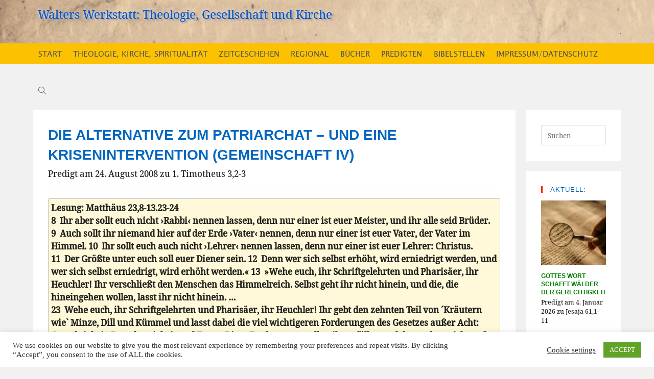

--- FILE ---
content_type: text/html; charset=UTF-8
request_url: https://www.walterfaerber.de/predigten/1timotheus03_02-03-die-alternative-zum-patriarchat-und-eine-krisenintervention-gemeinschaft-iv/
body_size: 22679
content:
<!DOCTYPE html>
<html class="html" lang="de">
<head>
<meta charset="UTF-8">
<link rel="profile" href="https://gmpg.org/xfn/11">
<title>Die Alternative zum Patriarchat &#8211; und eine Krisenintervention (Gemeinschaft IV) &#8211; Walters Werkstatt: Theologie, Gesellschaft und Kirche</title>
<meta name='robots' content='max-image-preview:large' />
<meta name="viewport" content="width=device-width, initial-scale=1"><link rel="alternate" type="application/rss+xml" title="Walters Werkstatt: Theologie, Gesellschaft und Kirche &raquo; Feed" href="https://www.walterfaerber.de/feed/" />
<link rel="alternate" type="application/rss+xml" title="Walters Werkstatt: Theologie, Gesellschaft und Kirche &raquo; Kommentar-Feed" href="https://www.walterfaerber.de/comments/feed/" />
<link rel="alternate" title="oEmbed (JSON)" type="application/json+oembed" href="https://www.walterfaerber.de/wp-json/oembed/1.0/embed?url=https%3A%2F%2Fwww.walterfaerber.de%2Fpredigten%2F1timotheus03_02-03-die-alternative-zum-patriarchat-und-eine-krisenintervention-gemeinschaft-iv%2F" />
<link rel="alternate" title="oEmbed (XML)" type="text/xml+oembed" href="https://www.walterfaerber.de/wp-json/oembed/1.0/embed?url=https%3A%2F%2Fwww.walterfaerber.de%2Fpredigten%2F1timotheus03_02-03-die-alternative-zum-patriarchat-und-eine-krisenintervention-gemeinschaft-iv%2F&#038;format=xml" />
<style>
.lazyload,
.lazyloading {
max-width: 100%;
}
</style>
<style id='wp-img-auto-sizes-contain-inline-css'>
img:is([sizes=auto i],[sizes^="auto," i]){contain-intrinsic-size:3000px 1500px}
/*# sourceURL=wp-img-auto-sizes-contain-inline-css */
</style>
<style id='cf-frontend-style-inline-css'>
@font-face {
font-family: 'serif';
font-weight: 500;
font-display: auto;
font-fallback: serif;
src: url('https://www.walterfaerber.de/wp-content/uploads/2021/08/LiberationSerif-Regular.ttf') format('truetype');
}
@font-face {
font-family: 'Lucida Sans Unicode';
font-weight: 500;
font-display: auto;
font-fallback: Lucida Grande,sans-serif;
src: url('https://www.walterfaerber.de/wp-content/uploads/2021/08/l_10646.ttf') format('truetype');
}
@font-face {
font-family: 'Liberation';
font-weight: 500;
font-display: auto;
font-fallback: serif;
src: url('https://www.walterfaerber.de/wp-content/uploads/2021/08/LiberationSerif-Regular.ttf') format('truetype');
}
@font-face {
font-family: 'DejaVuSerifCondensed';
font-weight: 500;
font-display: auto;
src: url('https://www.walterfaerber.de/wp-content/uploads/2021/08/DejaVuSerifCondensed-webfont.woff') format('woff');
}
@font-face {
font-family: 'Bookman Old Style';
font-weight: 500;
font-display: auto;
font-fallback: serif;
src: url('https://www.walterfaerber.de/wp-content/uploads/2021/08/Bookos.ttf') format('truetype');
}
/*# sourceURL=cf-frontend-style-inline-css */
</style>
<style id='wp-emoji-styles-inline-css'>
img.wp-smiley, img.emoji {
display: inline !important;
border: none !important;
box-shadow: none !important;
height: 1em !important;
width: 1em !important;
margin: 0 0.07em !important;
vertical-align: -0.1em !important;
background: none !important;
padding: 0 !important;
}
/*# sourceURL=wp-emoji-styles-inline-css */
</style>
<style id='wp-block-library-inline-css'>
:root{--wp-block-synced-color:#7a00df;--wp-block-synced-color--rgb:122,0,223;--wp-bound-block-color:var(--wp-block-synced-color);--wp-editor-canvas-background:#ddd;--wp-admin-theme-color:#007cba;--wp-admin-theme-color--rgb:0,124,186;--wp-admin-theme-color-darker-10:#006ba1;--wp-admin-theme-color-darker-10--rgb:0,107,160.5;--wp-admin-theme-color-darker-20:#005a87;--wp-admin-theme-color-darker-20--rgb:0,90,135;--wp-admin-border-width-focus:2px}@media (min-resolution:192dpi){:root{--wp-admin-border-width-focus:1.5px}}.wp-element-button{cursor:pointer}:root .has-very-light-gray-background-color{background-color:#eee}:root .has-very-dark-gray-background-color{background-color:#313131}:root .has-very-light-gray-color{color:#eee}:root .has-very-dark-gray-color{color:#313131}:root .has-vivid-green-cyan-to-vivid-cyan-blue-gradient-background{background:linear-gradient(135deg,#00d084,#0693e3)}:root .has-purple-crush-gradient-background{background:linear-gradient(135deg,#34e2e4,#4721fb 50%,#ab1dfe)}:root .has-hazy-dawn-gradient-background{background:linear-gradient(135deg,#faaca8,#dad0ec)}:root .has-subdued-olive-gradient-background{background:linear-gradient(135deg,#fafae1,#67a671)}:root .has-atomic-cream-gradient-background{background:linear-gradient(135deg,#fdd79a,#004a59)}:root .has-nightshade-gradient-background{background:linear-gradient(135deg,#330968,#31cdcf)}:root .has-midnight-gradient-background{background:linear-gradient(135deg,#020381,#2874fc)}:root{--wp--preset--font-size--normal:16px;--wp--preset--font-size--huge:42px}.has-regular-font-size{font-size:1em}.has-larger-font-size{font-size:2.625em}.has-normal-font-size{font-size:var(--wp--preset--font-size--normal)}.has-huge-font-size{font-size:var(--wp--preset--font-size--huge)}.has-text-align-center{text-align:center}.has-text-align-left{text-align:left}.has-text-align-right{text-align:right}.has-fit-text{white-space:nowrap!important}#end-resizable-editor-section{display:none}.aligncenter{clear:both}.items-justified-left{justify-content:flex-start}.items-justified-center{justify-content:center}.items-justified-right{justify-content:flex-end}.items-justified-space-between{justify-content:space-between}.screen-reader-text{border:0;clip-path:inset(50%);height:1px;margin:-1px;overflow:hidden;padding:0;position:absolute;width:1px;word-wrap:normal!important}.screen-reader-text:focus{background-color:#ddd;clip-path:none;color:#444;display:block;font-size:1em;height:auto;left:5px;line-height:normal;padding:15px 23px 14px;text-decoration:none;top:5px;width:auto;z-index:100000}html :where(.has-border-color){border-style:solid}html :where([style*=border-top-color]){border-top-style:solid}html :where([style*=border-right-color]){border-right-style:solid}html :where([style*=border-bottom-color]){border-bottom-style:solid}html :where([style*=border-left-color]){border-left-style:solid}html :where([style*=border-width]){border-style:solid}html :where([style*=border-top-width]){border-top-style:solid}html :where([style*=border-right-width]){border-right-style:solid}html :where([style*=border-bottom-width]){border-bottom-style:solid}html :where([style*=border-left-width]){border-left-style:solid}html :where(img[class*=wp-image-]){height:auto;max-width:100%}:where(figure){margin:0 0 1em}html :where(.is-position-sticky){--wp-admin--admin-bar--position-offset:var(--wp-admin--admin-bar--height,0px)}@media screen and (max-width:600px){html :where(.is-position-sticky){--wp-admin--admin-bar--position-offset:0px}}
/*# sourceURL=wp-block-library-inline-css */
</style><style id='wp-block-list-inline-css'>
ol,ul{box-sizing:border-box}:root :where(.wp-block-list.has-background){padding:1.25em 2.375em}
/*# sourceURL=https://www.walterfaerber.de/wp-includes/blocks/list/style.min.css */
</style>
<style id='global-styles-inline-css'>
:root{--wp--preset--aspect-ratio--square: 1;--wp--preset--aspect-ratio--4-3: 4/3;--wp--preset--aspect-ratio--3-4: 3/4;--wp--preset--aspect-ratio--3-2: 3/2;--wp--preset--aspect-ratio--2-3: 2/3;--wp--preset--aspect-ratio--16-9: 16/9;--wp--preset--aspect-ratio--9-16: 9/16;--wp--preset--color--black: #000000;--wp--preset--color--cyan-bluish-gray: #abb8c3;--wp--preset--color--white: #ffffff;--wp--preset--color--pale-pink: #f78da7;--wp--preset--color--vivid-red: #cf2e2e;--wp--preset--color--luminous-vivid-orange: #ff6900;--wp--preset--color--luminous-vivid-amber: #fcb900;--wp--preset--color--light-green-cyan: #7bdcb5;--wp--preset--color--vivid-green-cyan: #00d084;--wp--preset--color--pale-cyan-blue: #8ed1fc;--wp--preset--color--vivid-cyan-blue: #0693e3;--wp--preset--color--vivid-purple: #9b51e0;--wp--preset--gradient--vivid-cyan-blue-to-vivid-purple: linear-gradient(135deg,rgb(6,147,227) 0%,rgb(155,81,224) 100%);--wp--preset--gradient--light-green-cyan-to-vivid-green-cyan: linear-gradient(135deg,rgb(122,220,180) 0%,rgb(0,208,130) 100%);--wp--preset--gradient--luminous-vivid-amber-to-luminous-vivid-orange: linear-gradient(135deg,rgb(252,185,0) 0%,rgb(255,105,0) 100%);--wp--preset--gradient--luminous-vivid-orange-to-vivid-red: linear-gradient(135deg,rgb(255,105,0) 0%,rgb(207,46,46) 100%);--wp--preset--gradient--very-light-gray-to-cyan-bluish-gray: linear-gradient(135deg,rgb(238,238,238) 0%,rgb(169,184,195) 100%);--wp--preset--gradient--cool-to-warm-spectrum: linear-gradient(135deg,rgb(74,234,220) 0%,rgb(151,120,209) 20%,rgb(207,42,186) 40%,rgb(238,44,130) 60%,rgb(251,105,98) 80%,rgb(254,248,76) 100%);--wp--preset--gradient--blush-light-purple: linear-gradient(135deg,rgb(255,206,236) 0%,rgb(152,150,240) 100%);--wp--preset--gradient--blush-bordeaux: linear-gradient(135deg,rgb(254,205,165) 0%,rgb(254,45,45) 50%,rgb(107,0,62) 100%);--wp--preset--gradient--luminous-dusk: linear-gradient(135deg,rgb(255,203,112) 0%,rgb(199,81,192) 50%,rgb(65,88,208) 100%);--wp--preset--gradient--pale-ocean: linear-gradient(135deg,rgb(255,245,203) 0%,rgb(182,227,212) 50%,rgb(51,167,181) 100%);--wp--preset--gradient--electric-grass: linear-gradient(135deg,rgb(202,248,128) 0%,rgb(113,206,126) 100%);--wp--preset--gradient--midnight: linear-gradient(135deg,rgb(2,3,129) 0%,rgb(40,116,252) 100%);--wp--preset--font-size--small: 13px;--wp--preset--font-size--medium: 20px;--wp--preset--font-size--large: 36px;--wp--preset--font-size--x-large: 42px;--wp--preset--spacing--20: 0.44rem;--wp--preset--spacing--30: 0.67rem;--wp--preset--spacing--40: 1rem;--wp--preset--spacing--50: 1.5rem;--wp--preset--spacing--60: 2.25rem;--wp--preset--spacing--70: 3.38rem;--wp--preset--spacing--80: 5.06rem;--wp--preset--shadow--natural: 6px 6px 9px rgba(0, 0, 0, 0.2);--wp--preset--shadow--deep: 12px 12px 50px rgba(0, 0, 0, 0.4);--wp--preset--shadow--sharp: 6px 6px 0px rgba(0, 0, 0, 0.2);--wp--preset--shadow--outlined: 6px 6px 0px -3px rgb(255, 255, 255), 6px 6px rgb(0, 0, 0);--wp--preset--shadow--crisp: 6px 6px 0px rgb(0, 0, 0);}:where(.is-layout-flex){gap: 0.5em;}:where(.is-layout-grid){gap: 0.5em;}body .is-layout-flex{display: flex;}.is-layout-flex{flex-wrap: wrap;align-items: center;}.is-layout-flex > :is(*, div){margin: 0;}body .is-layout-grid{display: grid;}.is-layout-grid > :is(*, div){margin: 0;}:where(.wp-block-columns.is-layout-flex){gap: 2em;}:where(.wp-block-columns.is-layout-grid){gap: 2em;}:where(.wp-block-post-template.is-layout-flex){gap: 1.25em;}:where(.wp-block-post-template.is-layout-grid){gap: 1.25em;}.has-black-color{color: var(--wp--preset--color--black) !important;}.has-cyan-bluish-gray-color{color: var(--wp--preset--color--cyan-bluish-gray) !important;}.has-white-color{color: var(--wp--preset--color--white) !important;}.has-pale-pink-color{color: var(--wp--preset--color--pale-pink) !important;}.has-vivid-red-color{color: var(--wp--preset--color--vivid-red) !important;}.has-luminous-vivid-orange-color{color: var(--wp--preset--color--luminous-vivid-orange) !important;}.has-luminous-vivid-amber-color{color: var(--wp--preset--color--luminous-vivid-amber) !important;}.has-light-green-cyan-color{color: var(--wp--preset--color--light-green-cyan) !important;}.has-vivid-green-cyan-color{color: var(--wp--preset--color--vivid-green-cyan) !important;}.has-pale-cyan-blue-color{color: var(--wp--preset--color--pale-cyan-blue) !important;}.has-vivid-cyan-blue-color{color: var(--wp--preset--color--vivid-cyan-blue) !important;}.has-vivid-purple-color{color: var(--wp--preset--color--vivid-purple) !important;}.has-black-background-color{background-color: var(--wp--preset--color--black) !important;}.has-cyan-bluish-gray-background-color{background-color: var(--wp--preset--color--cyan-bluish-gray) !important;}.has-white-background-color{background-color: var(--wp--preset--color--white) !important;}.has-pale-pink-background-color{background-color: var(--wp--preset--color--pale-pink) !important;}.has-vivid-red-background-color{background-color: var(--wp--preset--color--vivid-red) !important;}.has-luminous-vivid-orange-background-color{background-color: var(--wp--preset--color--luminous-vivid-orange) !important;}.has-luminous-vivid-amber-background-color{background-color: var(--wp--preset--color--luminous-vivid-amber) !important;}.has-light-green-cyan-background-color{background-color: var(--wp--preset--color--light-green-cyan) !important;}.has-vivid-green-cyan-background-color{background-color: var(--wp--preset--color--vivid-green-cyan) !important;}.has-pale-cyan-blue-background-color{background-color: var(--wp--preset--color--pale-cyan-blue) !important;}.has-vivid-cyan-blue-background-color{background-color: var(--wp--preset--color--vivid-cyan-blue) !important;}.has-vivid-purple-background-color{background-color: var(--wp--preset--color--vivid-purple) !important;}.has-black-border-color{border-color: var(--wp--preset--color--black) !important;}.has-cyan-bluish-gray-border-color{border-color: var(--wp--preset--color--cyan-bluish-gray) !important;}.has-white-border-color{border-color: var(--wp--preset--color--white) !important;}.has-pale-pink-border-color{border-color: var(--wp--preset--color--pale-pink) !important;}.has-vivid-red-border-color{border-color: var(--wp--preset--color--vivid-red) !important;}.has-luminous-vivid-orange-border-color{border-color: var(--wp--preset--color--luminous-vivid-orange) !important;}.has-luminous-vivid-amber-border-color{border-color: var(--wp--preset--color--luminous-vivid-amber) !important;}.has-light-green-cyan-border-color{border-color: var(--wp--preset--color--light-green-cyan) !important;}.has-vivid-green-cyan-border-color{border-color: var(--wp--preset--color--vivid-green-cyan) !important;}.has-pale-cyan-blue-border-color{border-color: var(--wp--preset--color--pale-cyan-blue) !important;}.has-vivid-cyan-blue-border-color{border-color: var(--wp--preset--color--vivid-cyan-blue) !important;}.has-vivid-purple-border-color{border-color: var(--wp--preset--color--vivid-purple) !important;}.has-vivid-cyan-blue-to-vivid-purple-gradient-background{background: var(--wp--preset--gradient--vivid-cyan-blue-to-vivid-purple) !important;}.has-light-green-cyan-to-vivid-green-cyan-gradient-background{background: var(--wp--preset--gradient--light-green-cyan-to-vivid-green-cyan) !important;}.has-luminous-vivid-amber-to-luminous-vivid-orange-gradient-background{background: var(--wp--preset--gradient--luminous-vivid-amber-to-luminous-vivid-orange) !important;}.has-luminous-vivid-orange-to-vivid-red-gradient-background{background: var(--wp--preset--gradient--luminous-vivid-orange-to-vivid-red) !important;}.has-very-light-gray-to-cyan-bluish-gray-gradient-background{background: var(--wp--preset--gradient--very-light-gray-to-cyan-bluish-gray) !important;}.has-cool-to-warm-spectrum-gradient-background{background: var(--wp--preset--gradient--cool-to-warm-spectrum) !important;}.has-blush-light-purple-gradient-background{background: var(--wp--preset--gradient--blush-light-purple) !important;}.has-blush-bordeaux-gradient-background{background: var(--wp--preset--gradient--blush-bordeaux) !important;}.has-luminous-dusk-gradient-background{background: var(--wp--preset--gradient--luminous-dusk) !important;}.has-pale-ocean-gradient-background{background: var(--wp--preset--gradient--pale-ocean) !important;}.has-electric-grass-gradient-background{background: var(--wp--preset--gradient--electric-grass) !important;}.has-midnight-gradient-background{background: var(--wp--preset--gradient--midnight) !important;}.has-small-font-size{font-size: var(--wp--preset--font-size--small) !important;}.has-medium-font-size{font-size: var(--wp--preset--font-size--medium) !important;}.has-large-font-size{font-size: var(--wp--preset--font-size--large) !important;}.has-x-large-font-size{font-size: var(--wp--preset--font-size--x-large) !important;}
/*# sourceURL=global-styles-inline-css */
</style>
<style id='classic-theme-styles-inline-css'>
/*! This file is auto-generated */
.wp-block-button__link{color:#fff;background-color:#32373c;border-radius:9999px;box-shadow:none;text-decoration:none;padding:calc(.667em + 2px) calc(1.333em + 2px);font-size:1.125em}.wp-block-file__button{background:#32373c;color:#fff;text-decoration:none}
/*# sourceURL=/wp-includes/css/classic-themes.min.css */
</style>
<!-- <link rel='stylesheet' id='cookie-law-info-css' href='https://www.walterfaerber.de/wp-content/plugins/cookie-law-info/legacy/public/css/cookie-law-info-public.css?ver=3.3.9.1' media='all' /> -->
<!-- <link rel='stylesheet' id='cookie-law-info-gdpr-css' href='https://www.walterfaerber.de/wp-content/plugins/cookie-law-info/legacy/public/css/cookie-law-info-gdpr.css?ver=3.3.9.1' media='all' /> -->
<!-- <link rel='stylesheet' id='latest-post-shortcode-lps-block-style-css' href='https://www.walterfaerber.de/wp-content/plugins/latest-post-shortcode/lps-block/build/style-view.css?ver=lpsv14.220251116.0210' media='all' /> -->
<!-- <link rel='stylesheet' id='font-awesome-css' href='https://www.walterfaerber.de/wp-content/themes/oceanwp/assets/fonts/fontawesome/css/all.min.css?ver=6.7.2' media='all' /> -->
<!-- <link rel='stylesheet' id='simple-line-icons-css' href='https://www.walterfaerber.de/wp-content/themes/oceanwp/assets/css/third/simple-line-icons.min.css?ver=2.4.0' media='all' /> -->
<!-- <link rel='stylesheet' id='oceanwp-style-css' href='https://www.walterfaerber.de/wp-content/themes/oceanwp/assets/css/style.min.css?ver=1.8.6.1597668565' media='all' /> -->
<link rel="stylesheet" type="text/css" href="//www.walterfaerber.de/wp-content/cache/wpfc-minified/f57y4cgx/hgbgo.css" media="all"/>
<script id="lps-vars-js-after">
const lpsSettings = {"ajaxUrl": "https://www.walterfaerber.de/wp-admin/admin-ajax.php"};
//# sourceURL=lps-vars-js-after
</script>
<script src="https://www.walterfaerber.de/wp-includes/js/jquery/jquery.min.js?ver=3.7.1" id="jquery-core-js"></script>
<script src="https://www.walterfaerber.de/wp-includes/js/jquery/jquery-migrate.min.js?ver=3.4.1" id="jquery-migrate-js"></script>
<script id="cookie-law-info-js-extra">
var Cli_Data = {"nn_cookie_ids":[],"cookielist":[],"non_necessary_cookies":[],"ccpaEnabled":"","ccpaRegionBased":"","ccpaBarEnabled":"","strictlyEnabled":["necessary","obligatoire"],"ccpaType":"gdpr","js_blocking":"1","custom_integration":"","triggerDomRefresh":"","secure_cookies":""};
var cli_cookiebar_settings = {"animate_speed_hide":"500","animate_speed_show":"500","background":"#FFF","border":"#b1a6a6c2","border_on":"","button_1_button_colour":"#61a229","button_1_button_hover":"#4e8221","button_1_link_colour":"#fff","button_1_as_button":"1","button_1_new_win":"","button_2_button_colour":"#333","button_2_button_hover":"#292929","button_2_link_colour":"#444","button_2_as_button":"","button_2_hidebar":"1","button_3_button_colour":"#3566bb","button_3_button_hover":"#2a5296","button_3_link_colour":"#fff","button_3_as_button":"1","button_3_new_win":"","button_4_button_colour":"#000","button_4_button_hover":"#000000","button_4_link_colour":"#333333","button_4_as_button":"","button_7_button_colour":"#61a229","button_7_button_hover":"#4e8221","button_7_link_colour":"#fff","button_7_as_button":"1","button_7_new_win":"","font_family":"inherit","header_fix":"","notify_animate_hide":"1","notify_animate_show":"","notify_div_id":"#cookie-law-info-bar","notify_position_horizontal":"right","notify_position_vertical":"bottom","scroll_close":"","scroll_close_reload":"","accept_close_reload":"","reject_close_reload":"","showagain_tab":"1","showagain_background":"#fff","showagain_border":"#000","showagain_div_id":"#cookie-law-info-again","showagain_x_position":"100px","text":"#333333","show_once_yn":"","show_once":"10000","logging_on":"","as_popup":"","popup_overlay":"1","bar_heading_text":"","cookie_bar_as":"banner","popup_showagain_position":"bottom-right","widget_position":"left"};
var log_object = {"ajax_url":"https://www.walterfaerber.de/wp-admin/admin-ajax.php"};
//# sourceURL=cookie-law-info-js-extra
</script>
<script src="https://www.walterfaerber.de/wp-content/plugins/cookie-law-info/legacy/public/js/cookie-law-info-public.js?ver=3.3.9.1" id="cookie-law-info-js"></script>
<link rel="https://api.w.org/" href="https://www.walterfaerber.de/wp-json/" /><link rel="alternate" title="JSON" type="application/json" href="https://www.walterfaerber.de/wp-json/wp/v2/pages/8775" /><link rel="EditURI" type="application/rsd+xml" title="RSD" href="https://www.walterfaerber.de/xmlrpc.php?rsd" />
<meta name="generator" content="WordPress 6.9" />
<link rel="canonical" href="https://www.walterfaerber.de/predigten/1timotheus03_02-03-die-alternative-zum-patriarchat-und-eine-krisenintervention-gemeinschaft-iv/" />
<link rel='shortlink' href='https://www.walterfaerber.de/?p=8775' />
<style type="text/css" id="custom_fonts">@font-face {
font-family: DejaVuSerifCondensed-webfont;
src: url(https://www.walterfaerber.de/wp-content/uploads/custom_fonts/DejaVuSerifCondensed-webfont.ttf);
font-weight: normal;
}@font-face {
font-family: NotoSerif-SemiCondensed;
src: url(https://www.walterfaerber.de/wp-content/uploads/custom_fonts/NotoSerif-SemiCondensed.ttf);
font-weight: normal;
}@font-face {
font-family: NotoSerif-SemiCondensedMedium;
src: url(https://www.walterfaerber.de/wp-content/uploads/custom_fonts/NotoSerif-SemiCondensedMedium.ttf);
font-weight: normal;
}</style><meta property="fediverse:creator" name="fediverse:creator" content="walterfaerber@www.walterfaerber.de" />
<script>
document.documentElement.className = document.documentElement.className.replace('no-js', 'js');
</script>
<style>
.no-js img.lazyload {
display: none;
}
figure.wp-block-image img.lazyloading {
min-width: 150px;
}
.lazyload,
.lazyloading {
--smush-placeholder-width: 100px;
--smush-placeholder-aspect-ratio: 1/1;
width: var(--smush-image-width, var(--smush-placeholder-width)) !important;
aspect-ratio: var(--smush-image-aspect-ratio, var(--smush-placeholder-aspect-ratio)) !important;
}
.lazyload, .lazyloading {
opacity: 0;
}
.lazyloaded {
opacity: 1;
transition: opacity 400ms;
transition-delay: 0ms;
}
</style>
<style>.recentcomments a{display:inline !important;padding:0 !important;margin:0 !important;}</style>
<link rel="alternate" title="ActivityPub (JSON)" type="application/activity+json" href="https://www.walterfaerber.de/predigten/1timotheus03_02-03-die-alternative-zum-patriarchat-und-eine-krisenintervention-gemeinschaft-iv/" />
<link rel="icon" href="https://www.walterfaerber.de/wp-content/uploads/2012/10/ww-logo.png" sizes="32x32" />
<link rel="icon" href="https://www.walterfaerber.de/wp-content/uploads/2012/10/ww-logo.png" sizes="192x192" />
<link rel="apple-touch-icon" href="https://www.walterfaerber.de/wp-content/uploads/2012/10/ww-logo.png" />
<meta name="msapplication-TileImage" content="https://www.walterfaerber.de/wp-content/uploads/2012/10/ww-logo.png" />
<style id="wp-custom-css">
#content-wrap{font-family:NotoSerif-SemiCondensedMedium}h5{font-size:133%;font-weight:bold}h6{font-size:116%;font-weight:bold}.bibeltext,.bibel{background-color:#FFF9D9;color:#333;font-weight:bold}#bibeltext,.bibel,.bibeltext{background-color:#FFF9D9;font-weight:bold;padding:5px;padding-bottom:2px;margin-bottom:7px;border:1px solid silver;border-radius:3px}#bibeltext p,.bibel p{margin-bottom:5px;font-family:NotoSerif-SemiCondensedMedium}#einleitung,.einleitung{background-color:#e1e1e1;font-weight:bold;padding:5px;padding-bottom:2px;margin-bottom:7px;border:1px solid silver;border-radius:3px}.hidden-page-header{visibility:hidden;line-height:0;height:0}.page-header-title{margin-top:px;margin-left:10px;text-align:left}.site-title{text-shadow:0 0 5px white,3px 2px 3px #7f7f7f}#site-navigation{margin-top:-55px;margin-right:20px;padding-bottom:px;line-height:px}#site-logo a.site-logo-text{font-size:43px;font-family:NotoSerif-SemiCondensedMedium}#site-header{height:125px}#site-logo #site-logo-inner{vertical-align:top;padding-top:10px;padding-left:10px}div .predigtexcerpt{margin-top:-20px;margin-bottom:15px}div .lcp_excerpt{margin-bottom:15px}.entry-title{margin-bottom:5px}h2.single-post-title.entry-title{font-size:28px}h2.single-post-title.entry-title p{font-family:DejaVuSerifCondensed,serif;font-size:18px;font-weight:500;text-transform:none;letter-spacing:.2px;margin:0;margin-top:10px;color:rgba(2,2,2,0.87)}.single-post .entry-content a,.page:not(.elementor-page):not(.woocommerce-page) .entry a,.page:not(.elementor-page):not(.woocommerce-page) .entry a:hover{text-decoration:none}div.entry.clr p{font-size:18px}div#predigt >ul >li,div#predigt >ol >li{font-size:18px;line-height:23px;margin-bottom:6px}.entry >p:nth-child(2){padding-bottom:15px;border-bottom-style:solid;border-bottom-color:rgb(255,196,58);border-bottom-width:1px}.querbalken{color:white;background-color:#fcc100;padding:2px 5px 2px;font-weight:600;font-family:MS Serif,New York,sans-serif;font-size:16px !important}p.querbalken >a{font-size:16px}.latest-post-selection article .item-title-tag{margin-top:8px;margin-bottom:2px;font-size:12px}.read-more{margin-top:-8px;margin-bottom:1px}.latest-post-selection article h6.item-title-tag{color:green}img.lps-custom-thumbnail{margin-bottom:5px;margin-top:5px}.blog-entry-inner.clr{border-radius:.5em}		</style>
<!-- OceanWP CSS -->
<style type="text/css">
/* Colors */a:hover,a.light:hover,.theme-heading .text::before,.theme-heading .text::after,#top-bar-content >a:hover,#top-bar-social li.oceanwp-email a:hover,#site-navigation-wrap .dropdown-menu >li >a:hover,#site-header.medium-header #medium-searchform button:hover,.oceanwp-mobile-menu-icon a:hover,.blog-entry.post .blog-entry-header .entry-title a:hover,.blog-entry.post .blog-entry-readmore a:hover,.blog-entry.thumbnail-entry .blog-entry-category a,ul.meta li a:hover,.dropcap,.single nav.post-navigation .nav-links .title,body .related-post-title a:hover,body #wp-calendar caption,body .contact-info-widget.default i,body .contact-info-widget.big-icons i,body .custom-links-widget .oceanwp-custom-links li a:hover,body .custom-links-widget .oceanwp-custom-links li a:hover:before,body .posts-thumbnails-widget li a:hover,body .social-widget li.oceanwp-email a:hover,.comment-author .comment-meta .comment-reply-link,#respond #cancel-comment-reply-link:hover,#footer-widgets .footer-box a:hover,#footer-bottom a:hover,#footer-bottom #footer-bottom-menu a:hover,.sidr a:hover,.sidr-class-dropdown-toggle:hover,.sidr-class-menu-item-has-children.active >a,.sidr-class-menu-item-has-children.active >a >.sidr-class-dropdown-toggle,input[type=checkbox]:checked:before{color:#fc2100}.single nav.post-navigation .nav-links .title .owp-icon use,.blog-entry.post .blog-entry-readmore a:hover .owp-icon use,body .contact-info-widget.default .owp-icon use,body .contact-info-widget.big-icons .owp-icon use{stroke:#fc2100}input[type="button"],input[type="reset"],input[type="submit"],button[type="submit"],.button,#site-navigation-wrap .dropdown-menu >li.btn >a >span,.thumbnail:hover i,.thumbnail:hover .link-post-svg-icon,.post-quote-content,.omw-modal .omw-close-modal,body .contact-info-widget.big-icons li:hover i,body .contact-info-widget.big-icons li:hover .owp-icon,body div.wpforms-container-full .wpforms-form input[type=submit],body div.wpforms-container-full .wpforms-form button[type=submit],body div.wpforms-container-full .wpforms-form .wpforms-page-button,.woocommerce-cart .wp-element-button,.woocommerce-checkout .wp-element-button,.wp-block-button__link{background-color:#fc2100}.widget-title{border-color:#fc2100}blockquote{border-color:#fc2100}.wp-block-quote{border-color:#fc2100}#searchform-dropdown{border-color:#fc2100}.dropdown-menu .sub-menu{border-color:#fc2100}.blog-entry.large-entry .blog-entry-readmore a:hover{border-color:#fc2100}.oceanwp-newsletter-form-wrap input[type="email"]:focus{border-color:#fc2100}.social-widget li.oceanwp-email a:hover{border-color:#fc2100}#respond #cancel-comment-reply-link:hover{border-color:#fc2100}body .contact-info-widget.big-icons li:hover i{border-color:#fc2100}body .contact-info-widget.big-icons li:hover .owp-icon{border-color:#fc2100}#footer-widgets .oceanwp-newsletter-form-wrap input[type="email"]:focus{border-color:#fc2100}input[type="button"]:hover,input[type="reset"]:hover,input[type="submit"]:hover,button[type="submit"]:hover,input[type="button"]:focus,input[type="reset"]:focus,input[type="submit"]:focus,button[type="submit"]:focus,.button:hover,.button:focus,#site-navigation-wrap .dropdown-menu >li.btn >a:hover >span,.post-quote-author,.omw-modal .omw-close-modal:hover,body div.wpforms-container-full .wpforms-form input[type=submit]:hover,body div.wpforms-container-full .wpforms-form button[type=submit]:hover,body div.wpforms-container-full .wpforms-form .wpforms-page-button:hover,.woocommerce-cart .wp-element-button:hover,.woocommerce-checkout .wp-element-button:hover,.wp-block-button__link:hover{background-color:}table th,table td,hr,.content-area,body.content-left-sidebar #content-wrap .content-area,.content-left-sidebar .content-area,#top-bar-wrap,#site-header,#site-header.top-header #search-toggle,.dropdown-menu ul li,.centered-minimal-page-header,.blog-entry.post,.blog-entry.grid-entry .blog-entry-inner,.blog-entry.thumbnail-entry .blog-entry-bottom,.single-post .entry-title,.single .entry-share-wrap .entry-share,.single .entry-share,.single .entry-share ul li a,.single nav.post-navigation,.single nav.post-navigation .nav-links .nav-previous,#author-bio,#author-bio .author-bio-avatar,#author-bio .author-bio-social li a,#related-posts,#comments,.comment-body,#respond #cancel-comment-reply-link,#blog-entries .type-page,.page-numbers a,.page-numbers span:not(.elementor-screen-only),.page-links span,body #wp-calendar caption,body #wp-calendar th,body #wp-calendar tbody,body .contact-info-widget.default i,body .contact-info-widget.big-icons i,body .contact-info-widget.big-icons .owp-icon,body .contact-info-widget.default .owp-icon,body .posts-thumbnails-widget li,body .tagcloud a{border-color:#ffc43a}a{color:#0f55bf}a .owp-icon use{stroke:#0f55bf}a:hover{color:#fc2100}a:hover .owp-icon use{stroke:#fc2100}body .theme-button,body input[type="submit"],body button[type="submit"],body button,body .button,body div.wpforms-container-full .wpforms-form input[type=submit],body div.wpforms-container-full .wpforms-form button[type=submit],body div.wpforms-container-full .wpforms-form .wpforms-page-button,.woocommerce-cart .wp-element-button,.woocommerce-checkout .wp-element-button,.wp-block-button__link{border-color:#ffffff}body .theme-button:hover,body input[type="submit"]:hover,body button[type="submit"]:hover,body button:hover,body .button:hover,body div.wpforms-container-full .wpforms-form input[type=submit]:hover,body div.wpforms-container-full .wpforms-form input[type=submit]:active,body div.wpforms-container-full .wpforms-form button[type=submit]:hover,body div.wpforms-container-full .wpforms-form button[type=submit]:active,body div.wpforms-container-full .wpforms-form .wpforms-page-button:hover,body div.wpforms-container-full .wpforms-form .wpforms-page-button:active,.woocommerce-cart .wp-element-button:hover,.woocommerce-checkout .wp-element-button:hover,.wp-block-button__link:hover{border-color:#ffffff}body{color:rgba(2,2,2,0.87)}h1,h2,h3,h4,h5,h6,.theme-heading,.widget-title,.oceanwp-widget-recent-posts-title,.comment-reply-title,.entry-title,.sidebar-box .widget-title{color:#0066bf}/* OceanWP Style Settings CSS */@media only screen and (min-width:960px){.content-area,.content-left-sidebar .content-area{width:82%}}@media only screen and (min-width:960px){.widget-area,.content-left-sidebar .widget-area{width:18%}}.separate-layout .content-area,.separate-layout.content-left-sidebar .content-area,.content-both-sidebars.scs-style .content-area,.separate-layout.content-both-sidebars.ssc-style .content-area,body.separate-blog.separate-layout #blog-entries >*,body.separate-blog.separate-layout .oceanwp-pagination,body.separate-blog.separate-layout .blog-entry.grid-entry .blog-entry-inner{padding:30pxpx}.separate-layout.content-full-width .content-area{padding:30pxpx !important}.separate-layout .widget-area .sidebar-box{padding:20pxpx}.theme-button,input[type="submit"],button[type="submit"],button,.button,body div.wpforms-container-full .wpforms-form input[type=submit],body div.wpforms-container-full .wpforms-form button[type=submit],body div.wpforms-container-full .wpforms-form .wpforms-page-button{border-style:solid}.theme-button,input[type="submit"],button[type="submit"],button,.button,body div.wpforms-container-full .wpforms-form input[type=submit],body div.wpforms-container-full .wpforms-form button[type=submit],body div.wpforms-container-full .wpforms-form .wpforms-page-button{border-width:1px}form input[type="text"],form input[type="password"],form input[type="email"],form input[type="url"],form input[type="date"],form input[type="month"],form input[type="time"],form input[type="datetime"],form input[type="datetime-local"],form input[type="week"],form input[type="number"],form input[type="search"],form input[type="tel"],form input[type="color"],form select,form textarea,.woocommerce .woocommerce-checkout .select2-container--default .select2-selection--single{border-style:solid}body div.wpforms-container-full .wpforms-form input[type=date],body div.wpforms-container-full .wpforms-form input[type=datetime],body div.wpforms-container-full .wpforms-form input[type=datetime-local],body div.wpforms-container-full .wpforms-form input[type=email],body div.wpforms-container-full .wpforms-form input[type=month],body div.wpforms-container-full .wpforms-form input[type=number],body div.wpforms-container-full .wpforms-form input[type=password],body div.wpforms-container-full .wpforms-form input[type=range],body div.wpforms-container-full .wpforms-form input[type=search],body div.wpforms-container-full .wpforms-form input[type=tel],body div.wpforms-container-full .wpforms-form input[type=text],body div.wpforms-container-full .wpforms-form input[type=time],body div.wpforms-container-full .wpforms-form input[type=url],body div.wpforms-container-full .wpforms-form input[type=week],body div.wpforms-container-full .wpforms-form select,body div.wpforms-container-full .wpforms-form textarea{border-style:solid}form input[type="text"],form input[type="password"],form input[type="email"],form input[type="url"],form input[type="date"],form input[type="month"],form input[type="time"],form input[type="datetime"],form input[type="datetime-local"],form input[type="week"],form input[type="number"],form input[type="search"],form input[type="tel"],form input[type="color"],form select,form textarea{border-radius:3px}body div.wpforms-container-full .wpforms-form input[type=date],body div.wpforms-container-full .wpforms-form input[type=datetime],body div.wpforms-container-full .wpforms-form input[type=datetime-local],body div.wpforms-container-full .wpforms-form input[type=email],body div.wpforms-container-full .wpforms-form input[type=month],body div.wpforms-container-full .wpforms-form input[type=number],body div.wpforms-container-full .wpforms-form input[type=password],body div.wpforms-container-full .wpforms-form input[type=range],body div.wpforms-container-full .wpforms-form input[type=search],body div.wpforms-container-full .wpforms-form input[type=tel],body div.wpforms-container-full .wpforms-form input[type=text],body div.wpforms-container-full .wpforms-form input[type=time],body div.wpforms-container-full .wpforms-form input[type=url],body div.wpforms-container-full .wpforms-form input[type=week],body div.wpforms-container-full .wpforms-form select,body div.wpforms-container-full .wpforms-form textarea{border-radius:3px}#main #content-wrap,.separate-layout #main #content-wrap{padding-top:0}.page-numbers a,.page-numbers span:not(.elementor-screen-only),.page-links span{border-width:2px}@media (max-width:768px){.page-numbers a,.page-numbers span:not(.elementor-screen-only),.page-links span{border-width:px}}@media (max-width:480px){.page-numbers a,.page-numbers span:not(.elementor-screen-only),.page-links span{border-width:px}}.page-header,.has-transparent-header .page-header{padding:0 0 13px 0}/* Header */#site-logo #site-logo-inner,.oceanwp-social-menu .social-menu-inner,#site-header.full_screen-header .menu-bar-inner,.after-header-content .after-header-content-inner{height:73px}#site-navigation-wrap .dropdown-menu >li >a,#site-navigation-wrap .dropdown-menu >li >span.opl-logout-link,.oceanwp-mobile-menu-icon a,.mobile-menu-close,.after-header-content-inner >a{line-height:73px}#site-header-inner{padding:8px 0 -10px 0}#site-header,.has-transparent-header .is-sticky #site-header,.has-vh-transparent .is-sticky #site-header.vertical-header,#searchform-header-replace{background-color:#fcc100}#site-header.has-header-media .overlay-header-media{background-color:rgba(255,255,255,0)}#site-header{border-color:#fcc100}#site-navigation-wrap .dropdown-menu >li >a{padding:0 11px}#site-navigation-wrap .dropdown-menu >li >a:hover,.oceanwp-mobile-menu-icon a:hover,#searchform-header-replace-close:hover{color:#0b49c4}#site-navigation-wrap .dropdown-menu >li >a:hover .owp-icon use,.oceanwp-mobile-menu-icon a:hover .owp-icon use,#searchform-header-replace-close:hover .owp-icon use{stroke:#0b49c4}/* Header Image CSS */#site-header{background-image:url(https://www.walterfaerber.de/wp-content/uploads/2020/03/header02-e1597649613386.jpg);background-repeat:no-repeat}/* Blog CSS */.single-post .background-image-page-header .page-header-inner,.single-post .background-image-page-header .site-breadcrumbs{text-align:left}.ocean-single-post-header ul.meta-item li a:hover{color:#333333}/* Sidebar */.widget-area .sidebar-box,.separate-layout .sidebar-box{margin-bottom:20px}.widget-title{margin-bottom:10px}/* Typography */body{font-family:Garamond,serif;font-size:16px;line-height:1.4;font-weight:500}h1,h2,h3,h4,h5,h6,.theme-heading,.widget-title,.oceanwp-widget-recent-posts-title,.comment-reply-title,.entry-title,.sidebar-box .widget-title{font-family:MS Serif,New York,sans-serif;line-height:1.4;text-transform:uppercase}h1{font-size:23px;line-height:1.4}h2{font-size:20px;line-height:1.4}h3{font-size:18px;line-height:1.4}h4{font-size:17px;line-height:1.4}h5{font-size:14px;line-height:1.4}h6{font-size:15px;line-height:1.4}.page-header .page-header-title,.page-header.background-image-page-header .page-header-title{font-size:32px;line-height:1.1;font-weight:600}.page-header .page-subheading{font-size:15px;line-height:1.8}.site-breadcrumbs,.site-breadcrumbs a{font-size:13px;line-height:1.4}#top-bar-content,#top-bar-social-alt{font-size:12px;line-height:1.8}#site-logo a.site-logo-text{font-size:24px;line-height:1.5}#site-navigation-wrap .dropdown-menu >li >a,#site-header.full_screen-header .fs-dropdown-menu >li >a,#site-header.top-header #site-navigation-wrap .dropdown-menu >li >a,#site-header.center-header #site-navigation-wrap .dropdown-menu >li >a,#site-header.medium-header #site-navigation-wrap .dropdown-menu >li >a,.oceanwp-mobile-menu-icon a{font-family:Lucida Sans Unicode,Lucida Grande,sans-serif;font-size:15px;letter-spacing:.2px;text-transform:uppercase}.dropdown-menu ul li a.menu-link,#site-header.full_screen-header .fs-dropdown-menu ul.sub-menu li a{font-family:Impact,Charcoal,sans-serif;font-size:12px;line-height:0.8;letter-spacing:.6px}.sidr-class-dropdown-menu li a,a.sidr-class-toggle-sidr-close,#mobile-dropdown ul li a,body #mobile-fullscreen ul li a{font-size:15px;line-height:1.8}.blog-entry.post .blog-entry-header .entry-title a{font-size:24px;line-height:1.4}.ocean-single-post-header .single-post-title{font-size:34px;line-height:1.4;letter-spacing:.6px}.ocean-single-post-header ul.meta-item li,.ocean-single-post-header ul.meta-item li a{font-size:13px;line-height:1.4;letter-spacing:.6px}.ocean-single-post-header .post-author-name,.ocean-single-post-header .post-author-name a{font-size:14px;line-height:1.4;letter-spacing:.6px}.ocean-single-post-header .post-author-description{font-size:12px;line-height:1.4;letter-spacing:.6px}.single-post .entry-title{font-size:34px;line-height:1.2;letter-spacing:.4px}.single-post ul.meta li,.single-post ul.meta li a{font-size:14px;line-height:1.4;letter-spacing:.6px}.sidebar-box .widget-title,.sidebar-box.widget_block .wp-block-heading{font-size:13px;line-height:1;letter-spacing:1px}#footer-widgets .footer-box .widget-title{font-size:13px;line-height:1;letter-spacing:1px}#footer-bottom #copyright{font-size:12px;line-height:1}#footer-bottom #footer-bottom-menu{font-size:12px;line-height:1}.woocommerce-store-notice.demo_store{line-height:2;letter-spacing:1.5px}.demo_store .woocommerce-store-notice__dismiss-link{line-height:2;letter-spacing:1.5px}.woocommerce ul.products li.product li.title h2,.woocommerce ul.products li.product li.title a{font-size:14px;line-height:1.5}.woocommerce ul.products li.product li.category,.woocommerce ul.products li.product li.category a{font-size:12px;line-height:1}.woocommerce ul.products li.product .price{font-size:18px;line-height:1}.woocommerce ul.products li.product .button,.woocommerce ul.products li.product .product-inner .added_to_cart{font-size:12px;line-height:1.5;letter-spacing:1px}.woocommerce ul.products li.owp-woo-cond-notice span,.woocommerce ul.products li.owp-woo-cond-notice a{font-size:16px;line-height:1;letter-spacing:1px;font-weight:600;text-transform:capitalize}.woocommerce div.product .product_title{font-size:24px;line-height:1.4;letter-spacing:.6px}.woocommerce div.product p.price{font-size:36px;line-height:1}.woocommerce .owp-btn-normal .summary form button.button,.woocommerce .owp-btn-big .summary form button.button,.woocommerce .owp-btn-very-big .summary form button.button{font-size:12px;line-height:1.5;letter-spacing:1px;text-transform:uppercase}.woocommerce div.owp-woo-single-cond-notice span,.woocommerce div.owp-woo-single-cond-notice a{font-size:18px;line-height:2;letter-spacing:1.5px;font-weight:600;text-transform:capitalize}
</style></head>
<body class="wp-singular page-template-default page page-id-8775 page-child parent-pageid-7104 wp-embed-responsive wp-theme-oceanwp wp-child-theme-oceanwp-child oceanwp-theme dropdown-mobile separate-layout default-breakpoint has-sidebar content-right-sidebar page-header-disabled has-blog-grid" >
<div id="outer-wrap" class="site clr">
<a class="skip-link screen-reader-text" href="#main">Zum Inhalt springen</a>
<div id="wrap" class="clr">
<header id="site-header" class="minimal-header has-social has-after-header-content left-menu has-header-media effect-nine clr" data-height="73" role="banner">
<div id="site-header-inner" class="clr container">
<div id="site-logo" class="clr" >
<div id="site-logo-inner" class="clr">
<a href="https://www.walterfaerber.de/" rel="home" class="site-title site-logo-text"  style=color:#;>Walters Werkstatt: Theologie, Gesellschaft und Kirche</a>
</div><!-- #site-logo-inner -->
</div><!-- #site-logo -->
<div class="after-header-content">
<div class="after-header-content-inner">
<a rel="me" href="https://kirche.social/@walterfaerber">.</a>				</div>
</div>
<div id="site-navigation-wrap" class="clr">
<nav id="site-navigation" class="navigation main-navigation clr" role="navigation" >
<ul id="menu-inhalt" class="main-menu dropdown-menu sf-menu"><li id="menu-item-6959" class="menu-item menu-item-type-custom menu-item-object-custom menu-item-home menu-item-6959"><a href="https://www.walterfaerber.de/" class="menu-link"><span class="text-wrap">Start</span></a></li><li id="menu-item-6967" class="menu-item menu-item-type-post_type menu-item-object-page menu-item-6967"><a href="https://www.walterfaerber.de/artikel-der-kategorie-zeitgeist/" class="menu-link"><span class="text-wrap">Theologie, Kirche, Spiritualität</span></a></li><li id="menu-item-6964" class="menu-item menu-item-type-post_type menu-item-object-page menu-item-6964"><a href="https://www.walterfaerber.de/artikel-der-kategorie-zeitgeschehen/" class="menu-link"><span class="text-wrap">Zeitgeschehen</span></a></li><li id="menu-item-7366" class="menu-item menu-item-type-taxonomy menu-item-object-category menu-item-7366"><a href="https://www.walterfaerber.de/category/regionales/" class="menu-link"><span class="text-wrap">Regional</span></a></li><li id="menu-item-6961" class="menu-item menu-item-type-taxonomy menu-item-object-category menu-item-6961"><a href="https://www.walterfaerber.de/category/bucher/" class="menu-link"><span class="text-wrap">Bücher</span></a></li><li id="menu-item-7106" class="menu-item menu-item-type-post_type menu-item-object-page current-page-ancestor menu-item-7106"><a href="https://www.walterfaerber.de/predigten/" class="menu-link"><span class="text-wrap">Predigten</span></a></li><li id="menu-item-6966" class="menu-item menu-item-type-post_type menu-item-object-page menu-item-6966"><a href="https://www.walterfaerber.de/bibel/" class="menu-link"><span class="text-wrap">Bibelstellen</span></a></li><li id="menu-item-6965" class="menu-item menu-item-type-post_type menu-item-object-page menu-item-privacy-policy menu-item-6965"><a href="https://www.walterfaerber.de/impressumkontakt/" class="menu-link"><span class="text-wrap">Impressum/Datenschutz</span></a></li><li class="search-toggle-li" ><a href="https://www.walterfaerber.de/#" class="site-search-toggle search-dropdown-toggle"><span class="screen-reader-text">Website-Suche umschalten</span><i class=" icon-magnifier" aria-hidden="true" role="img"></i></a></li></ul>
<div id="searchform-dropdown" class="header-searchform-wrap clr" >
<form aria-label="Diese Website durchsuchen" role="search" method="get" class="searchform" action="https://www.walterfaerber.de/">	
<input aria-label="Suchabfrage eingeben" type="search" id="ocean-search-form-1" class="field" autocomplete="off" placeholder="Suchen" name="s">
</form>
</div><!-- #searchform-dropdown -->
</nav><!-- #site-navigation -->
</div><!-- #site-navigation-wrap -->
<div class="oceanwp-mobile-menu-icon clr mobile-right">
<a href="https://www.walterfaerber.de/#mobile-menu-toggle" class="mobile-menu"  aria-label="Mobiles Menü">
<i class="fa fa-bars" aria-hidden="true"></i>
<span class="oceanwp-text">Menü</span>
<span class="oceanwp-close-text">Schließen</span>
</a>
</div><!-- #oceanwp-mobile-menu-navbar -->
</div><!-- #site-header-inner -->
<div id="mobile-dropdown" class="clr" >
<nav class="clr has-social">
<div id="mobile-nav" class="navigation clr">
<ul id="menu-inhalt-1" class="menu"><li class="menu-item menu-item-type-custom menu-item-object-custom menu-item-home menu-item-6959"><a href="https://www.walterfaerber.de/">Start</a></li>
<li class="menu-item menu-item-type-post_type menu-item-object-page menu-item-6967"><a href="https://www.walterfaerber.de/artikel-der-kategorie-zeitgeist/">Theologie, Kirche, Spiritualität</a></li>
<li class="menu-item menu-item-type-post_type menu-item-object-page menu-item-6964"><a href="https://www.walterfaerber.de/artikel-der-kategorie-zeitgeschehen/">Zeitgeschehen</a></li>
<li class="menu-item menu-item-type-taxonomy menu-item-object-category menu-item-7366"><a href="https://www.walterfaerber.de/category/regionales/">Regional</a></li>
<li class="menu-item menu-item-type-taxonomy menu-item-object-category menu-item-6961"><a href="https://www.walterfaerber.de/category/bucher/">Bücher</a></li>
<li class="menu-item menu-item-type-post_type menu-item-object-page current-page-ancestor menu-item-7106"><a href="https://www.walterfaerber.de/predigten/">Predigten</a></li>
<li class="menu-item menu-item-type-post_type menu-item-object-page menu-item-6966"><a href="https://www.walterfaerber.de/bibel/">Bibelstellen</a></li>
<li class="menu-item menu-item-type-post_type menu-item-object-page menu-item-privacy-policy menu-item-6965"><a rel="privacy-policy" href="https://www.walterfaerber.de/impressumkontakt/">Impressum/Datenschutz</a></li>
</ul>
</div>
<div id="mobile-menu-search" class="clr">
<form aria-label="Diese Website durchsuchen" method="get" action="https://www.walterfaerber.de/" class="mobile-searchform">
<input aria-label="Suchabfrage eingeben" value="" class="field" id="ocean-mobile-search-2" type="search" name="s" autocomplete="off" placeholder="Suchen" />
<button aria-label="Suche abschicken" type="submit" class="searchform-submit">
<i class=" icon-magnifier" aria-hidden="true" role="img"></i>		</button>
</form>
</div><!-- .mobile-menu-search -->
</nav>
</div>
<div class="overlay-header-media"></div>
</header><!-- #site-header -->
<main id="main" class="site-main clr" role="main">
<div id="content-wrap" class="container clr">
<div id="primary" class="content-area clr">
<div id="content" class="site-content clr">
<article class="single-page-article clr">
<div class="entry clr">
<h2 class="single-post-title entry-title"> Die Alternative zum Patriarchat &#8211; und eine Krisenintervention (Gemeinschaft IV) </h2>
<p>Predigt am 24. August 2008 zu 1. Timotheus 3,2-3</p>
<div id="bibeltext">
<p>Lesung: Matthäus 23,8-13.23-24<br />
8  Ihr aber sollt euch nicht ›Rabbi‹ nennen lassen, denn nur einer ist euer Meister, und ihr alle seid Brüder. 9  Auch sollt ihr niemand hier auf der Erde ›Vater‹ nennen, denn nur einer ist euer Vater, der Vater im Himmel. 10  Ihr sollt euch auch nicht ›Lehrer‹ nennen lassen, denn nur einer ist euer Lehrer: Christus. 11  Der Größte unter euch soll euer Diener sein. 12  Denn wer sich selbst erhöht, wird erniedrigt werden, und wer sich selbst erniedrigt, wird erhöht werden.« 13  »Wehe euch, ihr Schriftgelehrten und Pharisäer, ihr Heuchler! Ihr verschließt den Menschen das Himmelreich. Selbst geht ihr nicht hinein, und die, die hineingehen wollen, lasst ihr nicht hinein. &#8230;<br />
23  Wehe euch, ihr Schriftgelehrten und Pharisäer, ihr Heuchler! Ihr gebt den zehnten Teil von ´Kräutern wie` Minze, Dill und Kümmel und lasst dabei die viel wichtigeren Forderungen des Gesetzes außer Acht: Gerechtigkeit, Barmherzigkeit und Treue. Diese Forderungen solltet ihr erfüllen und das andere nicht außer Acht lassen. 24  Verblendete Führer seid ihr! Mücken siebt ihr aus, und Kamele verschluckt ihr.
</p>
</div>
<div id="predigt">
<p>Jesus hat für seine Leute eine neue Art von Leitung entworfen, die anders funktioniert, als es normalerweise unter Menschen üblich ist. Wir haben vorhin in der Lesung gehört, wie Jesus sagt: ihr sollt niemanden Vater nennen, ihr sollt euch nicht Lehrer nennen lassen. Wir müssen uns deutlich machen, was für ein revolutionärer Gedanke das war. Jesus lebte in einer patriarchalen Welt, wo es immer irgendeinen gibt, nach dem man sich zu richten hatte. Bis heute gibt es viele Kulturen in der Welt, die so funktionieren, und wo es undenkbar ist, dass einer einer etwas anderes tut, als es der jeweilige &#8222;Vater&#8220; von ihm verlangt. Und wer sich nicht daran hält, der wird deutlich abgestraft. Jesus hat zu dieser patriarchalen Ordnung ein klares Nein gesagt: nicht unter meinen Leuten! Und das hat ausgestrahlt in unsere ganze westliche Kultur hinein. Dass wir heute eine moderne Ordnung haben, die kaum patriarchal geprägt ist, das geht auf Jesus zurück. Und es gibt viele Kulturen in der Welt, die nicht zurechtkommen mit dieser ungezwungenen modernen Art, mit Autoritäten umzugehen.</p>
<p>Trotz dieses klaren Verbotes Jesu, sich patriarchalische Titel zuzulegen, wird in der Christenheit dauernd dagegen verstoßen: es gibt den »heiligen Vater«, der Titel »Abt« in einem Kloster leitet sich von »Vater« ab, oder &#8211; um nicht nur immer zu den Katholiken hinüber zu schauen &#8211; auch ganz normale Gruppenleiter werden häufig »Gruppeneltern« genannt, und immer wieder hört man von den »Vätern (oder auch Müttern) im Glauben« oder von den »Lehrern der Kirche« usw. </p>
<p>Es muss in Menschen eine ganz große Sehnsucht danach vorhanden sein, dass sie sich an solchen Autoritäten orientieren. Auch die schlechten Erfahrungen Jesu mit den geistlichen Autoritäten seiner Zeit haben als Warnung nicht gereicht. Und es müssen noch nicht mal die Autoritäten selbst sein, die sich so stilisieren: wenn die es nicht selbst tun, dann sind es die anderen, die sie auf den Sockel heben. Und natürlich bringt jeder Sockel auch immer wieder das Phänomen hervor, dass irgendjemand an diesem Sockel sägt. Sehnsucht nach Autoritäten und Rebellion gegen Autoritäten liegen ganz nah beieinander. </p>
<p>Jesus will seine Gemeinde vor dieser ganzen Dynamik von Sehnsucht nach dem heiligem Vater und Rebellion gegen den Vater schützen. Deshalb sagt er: ihr habt den Vater im Himmel. Christus ist euer Lehrer. Ihr seid Brüder. Und damit verweist er die Jünger auf ihre eigenen Mündigkeit. Wenn man sich auf einen Vater oder Lehrer orientiert, ob in Ergebenheit oder Rebellion, dann delegiert man das Problem und die Verantwortung an jemand anderen. Und man zieht sich selbst raus. Entweder soll der Heilige Vater die Sache richten, oder man hat die bequeme Ausrede, dass man nichts machen kann, weil die Autorität es nicht erlaubt. </p>
<p>Stattdessen verweist Jesus seine Leute auf ihre eigene Verantwortung. Die Brüder und Schwestern im Glauben haben niemanden, der ihnen verbindlich sagen könnte, wo es lang geht. Sie müssen selbst auf den Vater im Himmel und den Lehrer Christus hören und was wir von ihm gehört haben, dem müssen wir folgen. Es gibt Brüder und Schwestern, aber keinen Heiligen Vater, zu dem wir hingehen können, um zu hören, was nun wirklich gilt. Und auch wenn ein anderer sagt, ich habe meine Erkenntnis direkt von Gott!, dann muss das deswegen noch längst nicht stimmen. Wir müssen trotzdem immer noch selbst auf unseren Lehrer Christus hören. </p>
<p>Wir haben nur unsere eigene Erkenntnis, immer mit dem Risiko, dass wir falsch gehört und falsch verstanden haben. Und wir werden tatsächlich unseren Vater im Himmel und unseren Lehrer Christus immer wieder falsch und unvollständig verstehen. Wir werden auch die Bibel immer wieder falsch auslegen. Es gibt keinen Weg, um dieses Risiko zu vermeiden. Es gibt keinen Menschen, der uns davor schützen könnte. Es gibt keine kirchliche Tradition, die uns garantieren könnte, dass wir richtig liegen. Es gibt keine Instanz auf Erden, die dir garantieren kann, was wirklich stimmt. Du kannst nur selbst auf Gott hören.</p>
<p>Aber so lange wir tatsächlich die Wahrheit wissen wollen, kann Gott uns korrigieren. Wenn wir das tun, was wir als richtig erkannt haben, wenn wir darauf achten, welche Folgen daraus entstehen, wenn wir neugierig bleiben auf das, was andere erkannt haben und wenn wir Gottes Wahrheit mehr lieben als das, was wir schon zu wissen meinen, dann stehen die Chancen gut, dass Gott uns immer mehr von seinem Willen zeigt.</p>
<p>Aber du kannst dann nicht mehr das Mäuschen spielen, das kleine Licht, das viel zu wenig weiß, um sich eine Meinung bilden zu können. Du kannst dann nicht mehr die graue Maus sein, die zu den Autoritäten aufblickt und nur manchmal ein bisschen aufmuckt. Jesus hat uns radikal der Autoritäten beraubt, und wir müssen uns manchmal erst wieder vor Augen führen, was für ein grundlegender Wandel das war. </p>
<p>Die einzige Autorität, die es gibt, ist die Autorität des Dienstes: »Der Größte unter euch soll euer Diener sein.« sagt Jesus. Das heißt: um die Dreckarbeit dürft ihr gerne konkurrieren. Nur zu, streitet euch hemmungslos darum, wer den Abwasch machen darf, aber bitte nicht darum, wer der Tollste ist und am meisten bewundert wird. Streitet euch nicht darum, auf wen die anderen hören müssen. Entweder die Jünger hören auf jemanden, weil es so deutlich ist, dass sich in ihm der Dienst Jesu widerspiegelt, oder sie hören nicht auf ihn. Aber alles in eigener Verantwortung. »Meine Schafe hören meine Stimme« sagt Jesus im Johannesevangelium. Und wir hören natürlich diese Stimme auch in manchem, was uns die Brüder und Schwestern sagen. Aber das Hören und Beurteilen kann uns keiner abnehmen. Niemand. </p>
<p>Deshalb baut Paulus seine Gemeinden als ein lockeres Netzwerk, ohne Hierarchie, weil das die beste Umgebung ist, in der diese persönliche Autorität des Dienstes zur Geltung kommen kann. </p>
<p>Aber auch so eine Umgebung ist keine Garantie, dass alles gut geht. Paulus selbst hat das in Korinth erlebt, wo es ganz viel Probleme gab und keiner richtig wusste, wie eine Gemeinde damit umgehen soll. Und auch da konnte Paulus nicht die Leiter einfach anweisen, wie man es machen soll &#8211; es gab keine Leiter, die das einfach hätten durchsetzen können. Sondern er schreibt Briefe an die ganze Gemeinde und kann nur hoffen, dass sie seinem Wort zunächst einmal vertrauen und dann darin die Stimme des Guten Hirten Jesus Christus hören. Und man hat den Eindruck: es hat funktioniert. Unter Schmerzen und Sorgen, aber die Wahrheit hat sich durchgesetzt.</p>
<p>Aber in der frühen Christenheit sollte es noch schlimmer kommen. Es war nicht so sehr die Verfolgung, die gefährlich wurde. Das Evangelium war so stark, dass die Gemeinden durch äußere Verfolgung oft noch wuchsen. Aber was wirklich gefährlich werden konnte, das war die Verfälschung des Evangeliums. Wenn das Evangelium durch Ideen, die nicht dazu passen, seiner Kraft beraubt wird. Oder wenn es zwar gelehrt, aber nicht verwirklicht wird. Ein Evangelium, das nicht umgesetzt wird, verliert seine Kraft. </p>
<p>Und beides ist tatsächlich eingetroffen. Die sogenannte Gnosis war eine Zeitströmung, die auch massiv in die Gemeinden hineingekommen ist. Es war eine Strömung, die dazu führte, dass die Menschen die harte Wirklichkeit ignorierten und in einer eigenen geistig-geistlichen Welt lebten. Ich sage heute aber inhaltlich nichts dazu. Aber diese Strömung konnte sich in solchen offenen Netzwerken natürlich auch wunderbar ausbreiten. Besonders wenn da viele Menschen erst neu dazugekommen sind und noch wenig Erfahrung und Orientierung haben. Es konnte passieren, dass da so ein Netzwerk kippte, dass es umgedreht wurde und die Menschen genau in die falsche Richtung brachte. Und gerade, weil christliche Gemeinden so eine enge Gemeinschaft sind, gerade deshalb kann großer Schaden entstehen, wenn diese Gemeinschaft unter einen schlechten Einfluss kommt. Und das ist anscheinend geschehen in der Gemeinde von Ephesus und auf Kreta. </p>
<p>Wir haben drei Briefe im Neuen Testament, die sich an Mitarbeiter von Paulus richten, die dort noch retten sollten, was zu retten war. Es sind die Briefe an Timotheus und der Brief an Titus. Wenn man diese Briefe liest, hat man den Eindruck: ich bin in einem anderen Film. Da gibt es auf einmal Ämter wie den Bischof, den Diakon und die Ältesten. Die werden sogar bezahlt, sind also wohl vollzeitliche Mitarbeiter. Und das kann auch nicht jeder werden. Es gibt eine ganze Reihe von Bedingungen die man erfüllen muss.  </p>
<p>So heißt es z.B. in 1. Timotheus 3: </p>
<div class="bibel">2 Darum kommt als Gemeindeleiter (Bischof) nur jemand in Frage, der ein untadeliges Leben führt. Er muss seiner Frau treu sein und sich durch Besonnenheit und Verantwortungsbewusstsein auszeichnen. Sein Verhalten darf keinen Anstoß erregen, er muss gastfreundlich sein, und er muss fähig sein zu lehren. 3  Er darf weder dem Alkohol verfallen sein noch zur Gewalttätigkeit neigen, muss freundlich und rücksichtsvoll sein und darf nicht am Geld hängen.</div>
</p>
<p>Leute, was sind das für Verhältnisse, wenn extra gesagt werden muss, dass ein Bischof kein Säufer und kein Schläger sein soll! Was ist mit dieser Gemeinde passiert, wenn extra gesagt werden muss, dass der Gemeindeleiter nur eine Frau haben und freundlich sein soll, und dass er nicht geldgierig sein darf! Wie niedrig muss da inzwischen das Niveau sein!</p>
<p>Wenn man sich diese Briefe weiter ansieht, dann merkt man plötzlich: da wird auch die christliche Lehre zentralisiert, ja monopolisiert. Die Lehre übernehmen Timotheus und die, die er dafür beauftragt hat. Wenn man im Gegensatz dazu den ersten Korintherbrief liest, dann merkt man, wie bunt das da in der Gemeinde zugeht. Jeder bringt etwas mit und soll etwas mitbringen. Und Paulus schreibt lediglich: einer nach dem anderen! Bitte kein Chaos am Mikrofon! Aber es ist gut, dass alle etwas einbringen.</p>
<p>Jetzt wird in die Gemeinden eine Leitungsstruktur eingezogen, es gibt Ämter, und nicht jeder darf einfach mitreden. Ab und zu heißt es sogar: diskutiere mit denen gar nicht mehr. Es hat sowieso keinen Zweck! Hör nicht mehr auf sie, es gibt Leute, die wollen es nicht einsehen.</p>
<p>Man hat den Eindruck: da wird eine Notordnung aufgerichtet, damit die Gemeinden nicht völlig auf den falschen Weg geraten. Auf einmal gibt es Leiter, die über die Gemeinde wachen, die eine starke Stellung haben, und auch da muss man schauen, ob die denn wenigstens bei der Stange bleiben, oder ob sie ihr Amt für Persönliches ausnutzen. Timotheus und Titus, diese Sonderbeauftragten, werden auch immer wieder zu persönlicher Integrität ermahnt.</p>
<p>Trotzdem: auch die bekommen keinen dieser Titel, die Jesus für seine Gemeinde nicht wollte. Auch die werden an ihrem Dienst gemessen, aber dieser Dienst besteht in einer sehr deutlichen Kontrolle. Wobei man sich immer daran erinnern muss, dass den beiden keine weltliche Macht zur Verfügung steht. Auch sie verfügen nur über Autorität als Mitarbeiter des Paulus, und darüber hinaus nur über ihre persönliche Autorität, die ganz entscheidend von ihrem Dienst und ihrer Integrität abhängt. </p>
<p>Ihr Auftrag ist es, ein starkes geistliches Zentrum zu schaffen, das diese abdriftenden Gemeinden wieder zurückbringt zum Evangelium. Tatsächlich hat die junge Christenheit die Bedrohung durch die Gnosis abgewehrt durch die drei »B«: Bischof, Bibel, Bekenntnis. Es wurde festgelegt, welche Bücher zur Bibel gehören sollten, es gab Bekenntnisse, die den Glauben prägnant und kurz zusammenfassten, und es gab Bischöfe, die das mit Überzeugung vertraten. </p>
<p>Trotzdem hat das einen hohen Preis gefordert. Seit damals gibt es die Teilung in Amtsträger und gewöhnliche Gemeindeglieder, und aus den offenen Netzwerken des Anfangs sind viel zentralisiertere Strukturen geworden. Und es gibt die einen, die einen Großteil des Dienstes monopolisieren, und es gibt die anderen, die sich eher in die Passivität zurückziehen. Die Notordnung für beinahe zerstörte Gemeinden ist der Normalfall geworden. Und &#8211; was noch schlimmer ist &#8211; sie hat sich oft mit weltlicher Macht verbunden und war dann kaum noch veränderbar.</p>
<p>Liebe Freunde, es gibt für dies Problem keine leichte Lösung. Es war für Timotheus und Titus nicht leicht, diese Notordnung aufzubauen, aber es ist auch nicht leicht, wieder zurückzukehren zu den Netzwerken des Anfangs. Das geht nicht einfach auf Befehl oder weil wir es alle wollen. Das ist auch ein Weg des Lernens und Ausprobierens, damit diese Mündigkeit wächst, die Jesus im Auge hat. Je stärker und klarer eine Gemeinde von Jesus geprägt ist, je klarer und mündiger die Menschen neue Ideen einschätzen und aufnehmen können, um so weniger wird die Notordnung noch gebraucht.</p>
<p>Jesus hat uns die Verheißung gegeben, dass er unser Lehrer ist. In der Tat, es gibt niemanden sonst, der uns noch zeigen kann, wie die Gemeinde nach seinem Sinn aussieht. Er kann uns den Weg zeigen, auf dem wir nach und nach zurückfinden zu seiner Art Gemeinde zu sein für unsere Gegenwart. Wir vertrauen darauf, dass er es tun wird. Dies Vertrauen zeigt sich darin, dass wir aufbrechen.</p>
</div>
</div>
</article>
</div><!-- #content -->
</div><!-- #primary -->
<aside id="right-sidebar" class="sidebar-container widget-area sidebar-primary" role="complementary" aria-label="Primäre Seitenleiste">
<div id="right-sidebar-inner" class="clr">
<div id="search-2" class="sidebar-box widget_search clr">
<form aria-label="Diese Website durchsuchen" role="search" method="get" class="searchform" action="https://www.walterfaerber.de/">	
<input aria-label="Suchabfrage eingeben" type="search" id="ocean-search-form-3" class="field" autocomplete="off" placeholder="Suchen" name="s">
</form>
</div><div id="text-2" class="sidebar-box widget_text clr"><h4 class="widget-title">Aktuell:</h4>			<div class="textwidget"><section class="latest-post-selection" id="lps-2e72ecd8c388762f0dc15e21b9381b4b" style="" role="list"><article class="post-11483 page type-page status-publish has-post-thumbnail hentry category-bibel category-predigten entry has-media" data-lps-id="11483" role="listitem"><img decoding="async" data-src="https://www.walterfaerber.de/wp-content/uploads/2026/01/mick-haupt-Schriftrolle_eQ2Z9ay9Wws-unsplash-133x133.jpg" class="lps-tile-main-image lps-custom-thumbnail lazyload" alt="Gottes Wort schafft Wälder der Gerechtigkeit" width="133" height="133" data-srcset="https://www.walterfaerber.de/wp-content/uploads/2026/01/mick-haupt-Schriftrolle_eQ2Z9ay9Wws-unsplash-133x133.jpg 133w, https://www.walterfaerber.de/wp-content/uploads/2026/01/mick-haupt-Schriftrolle_eQ2Z9ay9Wws-unsplash-600x600.jpg 600w" src="[data-uri]" style="--smush-placeholder-width: 133px; --smush-placeholder-aspect-ratio: 133/133;"><h6 class="article__title item-title-tag">Gottes Wort schafft Wälder der Gerechtigkeit</h6><div class="article__text item-text"><p>Predigt am 4. Januar 2026 zu Jesaja 61,1-11</p>
</div><a href="https://www.walterfaerber.de/predigten/jesaja61_01-11-gottes-wort-schafft-waelder-der-gerechtigkeit/" title="Gottes Wort schafft Wälder der Gerechtigkeit" class="article__link read-more"><span class="article__read-more read-more">weiterlesen ...</span></a></article><article class="post-11474 page type-page status-publish has-post-thumbnail hentry category-bibel category-predigten entry has-media" data-lps-id="11474" role="listitem"><img decoding="async" data-src="https://www.walterfaerber.de/wp-content/uploads/2025/12/hands-2847510_960_720_pxb-133x133.webp" class="lps-tile-main-image lps-custom-thumbnail lazyload" alt="Gott ist ein Freund der Menschen" width="133" height="133" data-srcset="https://www.walterfaerber.de/wp-content/uploads/2025/12/hands-2847510_960_720_pxb-133x133.webp 133w, https://www.walterfaerber.de/wp-content/uploads/2025/12/hands-2847510_960_720_pxb-600x600.webp 600w" src="[data-uri]" style="--smush-placeholder-width: 133px; --smush-placeholder-aspect-ratio: 133/133;"><h6 class="article__title item-title-tag">Gott ist ein Freund der Menschen</h6><div class="article__text item-text"><p>Predigt am 25. Dezember 2025 (Weihnachten I) zu Titus 3,3-8</p>
</div><a href="https://www.walterfaerber.de/predigten/titus03_gott-ist-ein-freund-der-menschen/" title="Gott ist ein Freund der Menschen" class="article__link read-more"><span class="article__read-more read-more">weiterlesen ...</span></a></article><article class="post-11463 page type-page status-publish has-post-thumbnail hentry category-bibel category-predigten entry has-media" data-lps-id="11463" role="listitem"><img decoding="async" data-src="https://www.walterfaerber.de/wp-content/uploads/2025/11/evil-cat-smiley-pxb822992_1280-133x133.jpg" class="lps-tile-main-image lps-custom-thumbnail lazyload" alt="Wie man bösen Menschen richtig weh tun kann" width="133" height="133" data-srcset="https://www.walterfaerber.de/wp-content/uploads/2025/11/evil-cat-smiley-pxb822992_1280-133x133.jpg 133w, https://www.walterfaerber.de/wp-content/uploads/2025/11/evil-cat-smiley-pxb822992_1280-300x300.jpg 300w, https://www.walterfaerber.de/wp-content/uploads/2025/11/evil-cat-smiley-pxb822992_1280-1024x1024.jpg 1024w, https://www.walterfaerber.de/wp-content/uploads/2025/11/evil-cat-smiley-pxb822992_1280-768x768.jpg 768w, https://www.walterfaerber.de/wp-content/uploads/2025/11/evil-cat-smiley-pxb822992_1280-600x600.jpg 600w, https://www.walterfaerber.de/wp-content/uploads/2025/11/evil-cat-smiley-pxb822992_1280.jpg 1280w" src="[data-uri]" style="--smush-placeholder-width: 133px; --smush-placeholder-aspect-ratio: 133/133;"><h6 class="article__title item-title-tag">Wie man bösen Menschen richtig weh tun kann</h6><div class="article__text item-text"><p>Predigt am 9. November 2025 zu Lukas 6,27-38</p>
</div><a href="https://www.walterfaerber.de/predigten/lukas06_27-38-boesen-menschen-wehtun/" title="Wie man bösen Menschen richtig weh tun kann" class="article__link read-more"><span class="article__read-more read-more">weiterlesen ...</span></a></article><article class="post-11451 page type-page status-publish has-post-thumbnail hentry category-bibel category-predigten entry has-media" data-lps-id="11451" role="listitem"><img decoding="async" data-src="https://www.walterfaerber.de/wp-content/uploads/2025/06/Le_lavement_des_pieds_Rembrandt_Rijksmuseum_Amsterdam-133x133.jpg" class="lps-tile-main-image lps-custom-thumbnail lazyload" alt="Nicht großartig, sondern dienend" width="133" height="133" src="[data-uri]" style="--smush-placeholder-width: 133px; --smush-placeholder-aspect-ratio: 133/133;"><h6 class="article__title item-title-tag">Nicht großartig, sondern dienend</h6><div class="article__text item-text"><p>Predigt am 8. Juni 2025 (Pfingsten I) zu Johannes 14,15-27</p>
</div><a href="https://www.walterfaerber.de/predigten/johannes14_15-27-nicht-grossartig-sondern-dienend/" title="Nicht großartig, sondern dienend" class="article__link read-more"><span class="article__read-more read-more">weiterlesen ...</span></a></article></section>
</div>
</div><div id="categories-3" class="sidebar-box widget_categories clr"><h4 class="widget-title">Kategorien</h4>
<ul>
<li class="cat-item cat-item-3"><a href="https://www.walterfaerber.de/category/ansprachen/">Ansprachen</a> <span class="cat-count-span">(3)</span>
</li>
<li class="cat-item cat-item-4"><a href="https://www.walterfaerber.de/category/audioaufnahme/">Audioaufnahmen</a> <span class="cat-count-span">(1)</span>
</li>
<li class="cat-item cat-item-5"><a href="https://www.walterfaerber.de/category/auslegung/">Auslegung</a> <span class="cat-count-span">(12)</span>
</li>
<li class="cat-item cat-item-87"><a href="https://www.walterfaerber.de/category/besonderer-gottesdienst/">Besonderer Gottesdienst</a> <span class="cat-count-span">(111)</span>
</li>
<li class="cat-item cat-item-6"><a href="https://www.walterfaerber.de/category/bibel/">Bibel</a> <span class="cat-count-span">(802)</span>
</li>
<li class="cat-item cat-item-7"><a href="https://www.walterfaerber.de/category/bucher/">Bücher</a> <span class="cat-count-span">(76)</span>
</li>
<li class="cat-item cat-item-8"><a href="https://www.walterfaerber.de/category/emergentes/">Emergentes</a> <span class="cat-count-span">(14)</span>
</li>
<li class="cat-item cat-item-9"><a href="https://www.walterfaerber.de/category/erlebtes/">Erlebtes</a> <span class="cat-count-span">(23)</span>
</li>
<li class="cat-item cat-item-10"><a href="https://www.walterfaerber.de/category/fundsachen/">Fundsachen</a> <span class="cat-count-span">(13)</span>
</li>
<li class="cat-item cat-item-11"><a href="https://www.walterfaerber.de/category/geschichte/">Geschichte</a> <span class="cat-count-span">(16)</span>
</li>
<li class="cat-item cat-item-12"><a href="https://www.walterfaerber.de/category/hausmitteilung/">Hausmitteilung</a> <span class="cat-count-span">(7)</span>
</li>
<li class="cat-item cat-item-13"><a href="https://www.walterfaerber.de/category/klima/">Klima</a> <span class="cat-count-span">(3)</span>
</li>
<li class="cat-item cat-item-14"><a href="https://www.walterfaerber.de/category/mosaiksteine/">Mosaiksteine</a> <span class="cat-count-span">(2)</span>
</li>
<li class="cat-item cat-item-15"><a href="https://www.walterfaerber.de/category/okonomie/">Ökonomie</a> <span class="cat-count-span">(6)</span>
</li>
<li class="cat-item cat-item-16"><a href="https://www.walterfaerber.de/category/orga-seite/">Orga-Seite</a> <span class="cat-count-span">(58)</span>
</li>
<li class="cat-item cat-item-17"><a href="https://www.walterfaerber.de/category/politik/">Politik</a> <span class="cat-count-span">(8)</span>
</li>
<li class="cat-item cat-item-18"><a href="https://www.walterfaerber.de/category/praxis/">Praxis</a> <span class="cat-count-span">(18)</span>
</li>
<li class="cat-item cat-item-86"><a href="https://www.walterfaerber.de/category/predigten/">Predigten</a> <span class="cat-count-span">(783)</span>
</li>
<li class="cat-item cat-item-20"><a href="https://www.walterfaerber.de/category/realexistierendekirche/">Realexistierende Kirche</a> <span class="cat-count-span">(5)</span>
</li>
<li class="cat-item cat-item-21"><a href="https://www.walterfaerber.de/category/regionales/">Regional</a> <span class="cat-count-span">(11)</span>
</li>
<li class="cat-item cat-item-22"><a href="https://www.walterfaerber.de/category/spiritualitat/">Spiritualität</a> <span class="cat-count-span">(32)</span>
</li>
<li class="cat-item cat-item-23"><a href="https://www.walterfaerber.de/category/theater/">Theaterszenen</a> <span class="cat-count-span">(3)</span>
</li>
<li class="cat-item cat-item-24"><a href="https://www.walterfaerber.de/category/theologie/">Theologie</a> <span class="cat-count-span">(49)</span>
</li>
<li class="cat-item cat-item-25"><a href="https://www.walterfaerber.de/category/veranstaltungen/">Veranstaltungen</a> <span class="cat-count-span">(4)</span>
</li>
<li class="cat-item cat-item-26"><a href="https://www.walterfaerber.de/category/zeitgeist/">Zeitgeist</a> <span class="cat-count-span">(14)</span>
</li>
<li class="cat-item cat-item-27"><a href="https://www.walterfaerber.de/category/zeitgeschehen/">Zeitgeschehen</a> <span class="cat-count-span">(14)</span>
</li>
</ul>
</div><div id="recent-comments-2" class="sidebar-box widget_recent_comments clr"><h4 class="widget-title">Neueste Kommentare</h4><ul id="recentcomments"><li class="recentcomments"><span class="comment-author-link"><a href="https://www.walterfaerber.de" class="url" rel="ugc">Walter</a></span> bei <a href="https://www.walterfaerber.de/predigten/markus16_01-08-der-schock-der-auferstehung/#comment-18039">Der Schock der Auferstehung</a></li><li class="recentcomments"><span class="comment-author-link">Christian Walter</span> bei <a href="https://www.walterfaerber.de/predigten/markus16_01-08-der-schock-der-auferstehung/#comment-17829">Der Schock der Auferstehung</a></li><li class="recentcomments"><span class="comment-author-link"><a href="https://www.walterfaerber.de" class="url" rel="ugc">Walter</a></span> bei <a href="https://www.walterfaerber.de/predigten/roemer06_01-05-wer-bin-ich-und-halte-ich-stand/#comment-15450">Wer bin ich? Und halte ich stand?</a></li><li class="recentcomments"><span class="comment-author-link">Martin Halbgewachs</span> bei <a href="https://www.walterfaerber.de/predigten/roemer06_01-05-wer-bin-ich-und-halte-ich-stand/#comment-15005">Wer bin ich? Und halte ich stand?</a></li><li class="recentcomments"><span class="comment-author-link"><a href="https://www.walterfaerber.de" class="url" rel="ugc">Walter</a></span> bei <a href="https://www.walterfaerber.de/predigten/markus05_01-15-trauma-eine-wunde-in-der-seele/#comment-14170">Trauma &#8211; eine Wunde in der Seele</a></li></ul></div><div id="meta-3" class="sidebar-box widget_meta clr"><h4 class="widget-title">Meta</h4>
<ul>
<li><a href="https://www.walterfaerber.de/wp-login.php">Anmelden</a></li>
<li><a href="https://www.walterfaerber.de/feed/">Feed der Einträge</a></li>
<li><a href="https://www.walterfaerber.de/comments/feed/">Kommentar-Feed</a></li>
<li><a href="https://de.wordpress.org/">WordPress.org</a></li>
</ul>
</div><div id="block-4" class="sidebar-box widget_block clr">
<ul class="wp-block-list">
<li><a href="https://kirche.social/@walterfaerber">Mein Mastodon-Account:<br>https://kirche.social/@walterfaerber</a></li>
</ul>
</div>
</div><!-- #sidebar-inner -->
</aside><!-- #right-sidebar -->
</div><!-- #content-wrap -->

</main><!-- #main -->
<footer id="footer" class="site-footer" role="contentinfo">
<div id="footer-inner" class="clr">
<div id="footer-widgets" class="oceanwp-row clr tablet-2-col mobile-1-col">
<div class="footer-widgets-inner container">
<div class="footer-box span_1_of_4 col col-1">
</div><!-- .footer-one-box -->
<div class="footer-box span_1_of_4 col col-2">
</div><!-- .footer-one-box -->
<div class="footer-box span_1_of_4 col col-3 ">
</div><!-- .footer-one-box -->
<div class="footer-box span_1_of_4 col col-4">
</div><!-- .footer-box -->
</div><!-- .container -->
</div><!-- #footer-widgets -->
<div id="footer-bottom" class="clr no-footer-nav">
<div id="footer-bottom-inner" class="container clr">
<div id="copyright" class="clr" role="contentinfo">
Copyright - WordPress Theme by OceanWP			</div><!-- #copyright -->
</div><!-- #footer-bottom-inner -->
</div><!-- #footer-bottom -->
</div><!-- #footer-inner -->
</footer><!-- #footer -->
</div><!-- #wrap -->
</div><!-- #outer-wrap -->
<a aria-label="Zum Seitenanfang scrollen" href="#" id="scroll-top" class="scroll-top-right"><i class=" fa fa-angle-up" aria-hidden="true" role="img"></i></a>
<script type="speculationrules">
{"prefetch":[{"source":"document","where":{"and":[{"href_matches":"/*"},{"not":{"href_matches":["/wp-*.php","/wp-admin/*","/wp-content/uploads/*","/wp-content/*","/wp-content/plugins/*","/wp-content/themes/oceanwp-child/*","/wp-content/themes/oceanwp/*","/*\\?(.+)"]}},{"not":{"selector_matches":"a[rel~=\"nofollow\"]"}},{"not":{"selector_matches":".no-prefetch, .no-prefetch a"}}]},"eagerness":"conservative"}]}
</script>
<!--googleoff: all--><div id="cookie-law-info-bar" data-nosnippet="true"><span><div class="cli-bar-container cli-style-v2"><div class="cli-bar-message">We use cookies on our website to give you the most relevant experience by remembering your preferences and repeat visits. By clicking “Accept”, you consent to the use of ALL the cookies.</div><div class="cli-bar-btn_container"><a role='button' class="cli_settings_button" style="margin:0px 10px 0px 5px">Cookie settings</a><a role='button' data-cli_action="accept" id="cookie_action_close_header" class="medium cli-plugin-button cli-plugin-main-button cookie_action_close_header cli_action_button wt-cli-accept-btn">ACCEPT</a></div></div></span></div><div id="cookie-law-info-again" data-nosnippet="true"><span id="cookie_hdr_showagain">Privacy &amp; Cookies Policy</span></div><div class="cli-modal" data-nosnippet="true" id="cliSettingsPopup" tabindex="-1" role="dialog" aria-labelledby="cliSettingsPopup" aria-hidden="true">
<div class="cli-modal-dialog" role="document">
<div class="cli-modal-content cli-bar-popup">
<button type="button" class="cli-modal-close" id="cliModalClose">
<svg class="" viewBox="0 0 24 24"><path d="M19 6.41l-1.41-1.41-5.59 5.59-5.59-5.59-1.41 1.41 5.59 5.59-5.59 5.59 1.41 1.41 5.59-5.59 5.59 5.59 1.41-1.41-5.59-5.59z"></path><path d="M0 0h24v24h-24z" fill="none"></path></svg>
<span class="wt-cli-sr-only">Schließen</span>
</button>
<div class="cli-modal-body">
<div class="cli-container-fluid cli-tab-container">
<div class="cli-row">
<div class="cli-col-12 cli-align-items-stretch cli-px-0">
<div class="cli-privacy-overview">
<h4>Privacy Overview</h4>				<div class="cli-privacy-content">
<div class="cli-privacy-content-text">This website uses cookies to improve your experience while you navigate through the website. Out of these cookies, the cookies that are categorized as necessary are stored on your browser as they are essential for the working of basic functionalities of the website. We also use third-party cookies that help us analyze and understand how you use this website. These cookies will be stored in your browser only with your consent. You also have the option to opt-out of these cookies. But opting out of some of these cookies may have an effect on your browsing experience.</div>
</div>
<a class="cli-privacy-readmore" aria-label="Mehr anzeigen" role="button" data-readmore-text="Mehr anzeigen" data-readless-text="Weniger anzeigen"></a>			</div>
</div>
<div class="cli-col-12 cli-align-items-stretch cli-px-0 cli-tab-section-container">
<div class="cli-tab-section">
<div class="cli-tab-header">
<a role="button" tabindex="0" class="cli-nav-link cli-settings-mobile" data-target="necessary" data-toggle="cli-toggle-tab">
Necessary							</a>
<div class="wt-cli-necessary-checkbox">
<input type="checkbox" class="cli-user-preference-checkbox"  id="wt-cli-checkbox-necessary" data-id="checkbox-necessary" checked="checked"  />
<label class="form-check-label" for="wt-cli-checkbox-necessary">Necessary</label>
</div>
<span class="cli-necessary-caption">immer aktiv</span>
</div>
<div class="cli-tab-content">
<div class="cli-tab-pane cli-fade" data-id="necessary">
<div class="wt-cli-cookie-description">
Necessary cookies are absolutely essential for the website to function properly. This category only includes cookies that ensures basic functionalities and security features of the website. These cookies do not store any personal information.								</div>
</div>
</div>
</div>
</div>
</div>
</div>
</div>
<div class="cli-modal-footer">
<div class="wt-cli-element cli-container-fluid cli-tab-container">
<div class="cli-row">
<div class="cli-col-12 cli-align-items-stretch cli-px-0">
<div class="cli-tab-footer wt-cli-privacy-overview-actions">
<a id="wt-cli-privacy-save-btn" role="button" tabindex="0" data-cli-action="accept" class="wt-cli-privacy-btn cli_setting_save_button wt-cli-privacy-accept-btn cli-btn">SPEICHERN &amp; AKZEPTIEREN</a>
</div>
</div>
</div>
</div>
</div>
</div>
</div>
</div>
<div class="cli-modal-backdrop cli-fade cli-settings-overlay"></div>
<div class="cli-modal-backdrop cli-fade cli-popupbar-overlay"></div>
<!--googleon: all--><!-- Matomo --><script>
(function () {
function initTracking() {
var _paq = window._paq = window._paq || [];
_paq.push(['trackVisibleContentImpressions']);_paq.push(['trackPageView']);_paq.push(['enableLinkTracking']);_paq.push(['alwaysUseSendBeacon']);_paq.push(['setTrackerUrl', "\/\/www.walterfaerber.de\/wp-content\/plugins\/matomo\/app\/matomo.php"]);_paq.push(['setSiteId', '1']);var d=document, g=d.createElement('script'), s=d.getElementsByTagName('script')[0];
g.type='text/javascript'; g.async=true; g.src="\/\/www.walterfaerber.de\/wp-content\/uploads\/matomo\/matomo.js"; s.parentNode.insertBefore(g,s);
}
if (document.prerendering) {
document.addEventListener('prerenderingchange', initTracking, {once: true});
} else {
initTracking();
}
})();
</script>
<!-- End Matomo Code --><script src="https://www.walterfaerber.de/wp-includes/js/imagesloaded.min.js?ver=5.0.0" id="imagesloaded-js"></script>
<script id="oceanwp-main-js-extra">
var oceanwpLocalize = {"nonce":"384825a6bb","isRTL":"","menuSearchStyle":"drop_down","mobileMenuSearchStyle":"disabled","sidrSource":null,"sidrDisplace":"1","sidrSide":"left","sidrDropdownTarget":"link","verticalHeaderTarget":"link","customScrollOffset":"0","customSelects":".woocommerce-ordering .orderby, #dropdown_product_cat, .widget_categories select, .widget_archive select, .single-product .variations_form .variations select","loadMoreLoadingText":"Wird geladen\u00a0\u2026"};
//# sourceURL=oceanwp-main-js-extra
</script>
<script src="https://www.walterfaerber.de/wp-content/themes/oceanwp/assets/js/theme.min.js?ver=1.8.6.1597668565" id="oceanwp-main-js"></script>
<script src="https://www.walterfaerber.de/wp-content/themes/oceanwp/assets/js/drop-down-mobile-menu.min.js?ver=1.8.6.1597668565" id="oceanwp-drop-down-mobile-menu-js"></script>
<script src="https://www.walterfaerber.de/wp-content/themes/oceanwp/assets/js/drop-down-search.min.js?ver=1.8.6.1597668565" id="oceanwp-drop-down-search-js"></script>
<script src="https://www.walterfaerber.de/wp-content/themes/oceanwp/assets/js/equal-height-elements.min.js?ver=1.8.6.1597668565" id="oceanwp-equal-height-elements-js"></script>
<script src="https://www.walterfaerber.de/wp-content/themes/oceanwp/assets/js/vendors/magnific-popup.min.js?ver=1.8.6.1597668565" id="ow-magnific-popup-js"></script>
<script src="https://www.walterfaerber.de/wp-content/themes/oceanwp/assets/js/ow-lightbox.min.js?ver=1.8.6.1597668565" id="oceanwp-lightbox-js"></script>
<script src="https://www.walterfaerber.de/wp-content/themes/oceanwp/assets/js/vendors/flickity.pkgd.min.js?ver=1.8.6.1597668565" id="ow-flickity-js"></script>
<script src="https://www.walterfaerber.de/wp-content/themes/oceanwp/assets/js/ow-slider.min.js?ver=1.8.6.1597668565" id="oceanwp-slider-js"></script>
<script src="https://www.walterfaerber.de/wp-content/themes/oceanwp/assets/js/scroll-effect.min.js?ver=1.8.6.1597668565" id="oceanwp-scroll-effect-js"></script>
<script src="https://www.walterfaerber.de/wp-content/themes/oceanwp/assets/js/scroll-top.min.js?ver=1.8.6.1597668565" id="oceanwp-scroll-top-js"></script>
<script src="https://www.walterfaerber.de/wp-content/themes/oceanwp/assets/js/select.min.js?ver=1.8.6.1597668565" id="oceanwp-select-js"></script>
<script src="https://www.walterfaerber.de/wp-content/plugins/page-links-to/dist/new-tab.js?ver=3.3.7" id="page-links-to-js"></script>
<script id="smush-lazy-load-js-before">
var smushLazyLoadOptions = {"autoResizingEnabled":false,"autoResizeOptions":{"precision":5,"skipAutoWidth":true}};
//# sourceURL=smush-lazy-load-js-before
</script>
<script src="https://www.walterfaerber.de/wp-content/plugins/wp-smushit/app/assets/js/smush-lazy-load.min.js?ver=3.23.1" id="smush-lazy-load-js"></script>
<script id="wp-emoji-settings" type="application/json">
{"baseUrl":"https://s.w.org/images/core/emoji/17.0.2/72x72/","ext":".png","svgUrl":"https://s.w.org/images/core/emoji/17.0.2/svg/","svgExt":".svg","source":{"concatemoji":"https://www.walterfaerber.de/wp-includes/js/wp-emoji-release.min.js?ver=6.9"}}
</script>
<script type="module">
/*! This file is auto-generated */
const a=JSON.parse(document.getElementById("wp-emoji-settings").textContent),o=(window._wpemojiSettings=a,"wpEmojiSettingsSupports"),s=["flag","emoji"];function i(e){try{var t={supportTests:e,timestamp:(new Date).valueOf()};sessionStorage.setItem(o,JSON.stringify(t))}catch(e){}}function c(e,t,n){e.clearRect(0,0,e.canvas.width,e.canvas.height),e.fillText(t,0,0);t=new Uint32Array(e.getImageData(0,0,e.canvas.width,e.canvas.height).data);e.clearRect(0,0,e.canvas.width,e.canvas.height),e.fillText(n,0,0);const a=new Uint32Array(e.getImageData(0,0,e.canvas.width,e.canvas.height).data);return t.every((e,t)=>e===a[t])}function p(e,t){e.clearRect(0,0,e.canvas.width,e.canvas.height),e.fillText(t,0,0);var n=e.getImageData(16,16,1,1);for(let e=0;e<n.data.length;e++)if(0!==n.data[e])return!1;return!0}function u(e,t,n,a){switch(t){case"flag":return n(e,"\ud83c\udff3\ufe0f\u200d\u26a7\ufe0f","\ud83c\udff3\ufe0f\u200b\u26a7\ufe0f")?!1:!n(e,"\ud83c\udde8\ud83c\uddf6","\ud83c\udde8\u200b\ud83c\uddf6")&&!n(e,"\ud83c\udff4\udb40\udc67\udb40\udc62\udb40\udc65\udb40\udc6e\udb40\udc67\udb40\udc7f","\ud83c\udff4\u200b\udb40\udc67\u200b\udb40\udc62\u200b\udb40\udc65\u200b\udb40\udc6e\u200b\udb40\udc67\u200b\udb40\udc7f");case"emoji":return!a(e,"\ud83e\u1fac8")}return!1}function f(e,t,n,a){let r;const o=(r="undefined"!=typeof WorkerGlobalScope&&self instanceof WorkerGlobalScope?new OffscreenCanvas(300,150):document.createElement("canvas")).getContext("2d",{willReadFrequently:!0}),s=(o.textBaseline="top",o.font="600 32px Arial",{});return e.forEach(e=>{s[e]=t(o,e,n,a)}),s}function r(e){var t=document.createElement("script");t.src=e,t.defer=!0,document.head.appendChild(t)}a.supports={everything:!0,everythingExceptFlag:!0},new Promise(t=>{let n=function(){try{var e=JSON.parse(sessionStorage.getItem(o));if("object"==typeof e&&"number"==typeof e.timestamp&&(new Date).valueOf()<e.timestamp+604800&&"object"==typeof e.supportTests)return e.supportTests}catch(e){}return null}();if(!n){if("undefined"!=typeof Worker&&"undefined"!=typeof OffscreenCanvas&&"undefined"!=typeof URL&&URL.createObjectURL&&"undefined"!=typeof Blob)try{var e="postMessage("+f.toString()+"("+[JSON.stringify(s),u.toString(),c.toString(),p.toString()].join(",")+"));",a=new Blob([e],{type:"text/javascript"});const r=new Worker(URL.createObjectURL(a),{name:"wpTestEmojiSupports"});return void(r.onmessage=e=>{i(n=e.data),r.terminate(),t(n)})}catch(e){}i(n=f(s,u,c,p))}t(n)}).then(e=>{for(const n in e)a.supports[n]=e[n],a.supports.everything=a.supports.everything&&a.supports[n],"flag"!==n&&(a.supports.everythingExceptFlag=a.supports.everythingExceptFlag&&a.supports[n]);var t;a.supports.everythingExceptFlag=a.supports.everythingExceptFlag&&!a.supports.flag,a.supports.everything||((t=a.source||{}).concatemoji?r(t.concatemoji):t.wpemoji&&t.twemoji&&(r(t.twemoji),r(t.wpemoji)))});
//# sourceURL=https://www.walterfaerber.de/wp-includes/js/wp-emoji-loader.min.js
</script>
</body>
</html><!-- WP Fastest Cache file was created in 0.303 seconds, on 8. January 2026 @ 7:18 -->